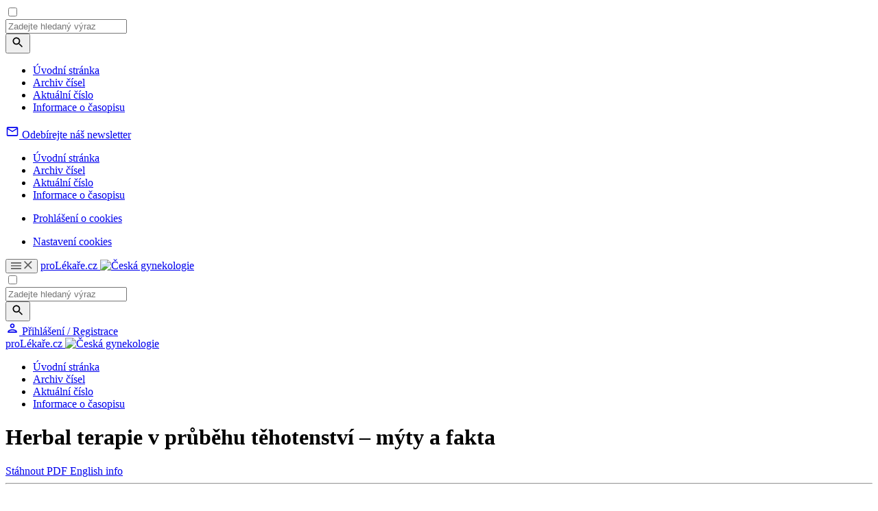

--- FILE ---
content_type: text/html; charset=UTF-8
request_url: https://www.cs-gynekologie.cz/casopisy/ceska-gynekologie/2014-5-1/herbal-terapie-v-prubehu-tehotenstvi-myty-a-fakta-50528
body_size: 19911
content:
<!DOCTYPE html>
<html lang="cs" class="no-js">
<head>
				<meta charset="UTF-8"/>
		<meta name="viewport" content="width=device-width, initial-scale=1"/>
		<meta name="devmed-state" content="ok"/>
		<link rel="stylesheet" href="https://pl-master.mdcdn.cz/pl/css/main-CG.css?version=1769480974"/>
		<link rel="preconnect" href="https://fonts.googleapis.com">
		<link rel="preconnect" href="https://fonts.gstatic.com" crossorigin>
		<link href="https://fonts.googleapis.com/css2?family=Lora:ital,wght@0,400..700;1,400..700&family=PT+Sans:wght@400;500;700&family=Roboto:ital,wght@0,100..900;1,100..900&family=Source+Sans+3:ital,wght@0,200..900;1,200..900&display=swap" rel="stylesheet">

									<link rel="shortcut icon" href="https://pl-master.mdcdn.cz/pl/img/touch-icon/CG/apple-touch-icon-16x16.png?version=0"/>
			<link rel="apple-touch-icon" sizes="16x16" href="https://pl-master.mdcdn.cz/pl/img/touch-icon/CG/apple-touch-icon-16x16.png?version=0">
							<link rel="apple-touch-icon" sizes="32x32" href="https://pl-master.mdcdn.cz/pl/img/touch-icon/CG/apple-touch-icon-32x32.png?version=0">
							<link rel="apple-touch-icon" sizes="76x76" href="https://pl-master.mdcdn.cz/pl/img/touch-icon/CG/apple-touch-icon-76x76.png?version=0">
							<link rel="apple-touch-icon" sizes="120x120" href="https://pl-master.mdcdn.cz/pl/img/touch-icon/CG/apple-touch-icon-120x120.png?version=0">
							<link rel="apple-touch-icon" sizes="152x152" href="https://pl-master.mdcdn.cz/pl/img/touch-icon/CG/apple-touch-icon-152x152.png?version=0">
							<link rel="apple-touch-icon" sizes="180x180" href="https://pl-master.mdcdn.cz/pl/img/touch-icon/CG/apple-touch-icon-180x180.png?version=0">
							<link rel="apple-touch-icon" sizes="192x192" href="https://pl-master.mdcdn.cz/pl/img/touch-icon/CG/apple-touch-icon-192x192.png?version=0">
		
		<!--[if lte IE 8]>
		<script src="https://cdnjs.cloudflare.com/ajax/libs/selectivizr/1.0.2/selectivizr-min.js"></script>
		<script src="https://cdnjs.cloudflare.com/ajax/libs/html5shiv/3.7.3/html5shiv.min.js"></script>
		<script src="https://cdnjs.cloudflare.com/ajax/libs/respond.js/1.4.2/respond.min.js"></script>
		<![endif]-->
		<link rel="shortcut icon" href="https://pl-master.mdcdn.cz/pl/faviconCG.ico?version=0"/>
		<script>
						document.documentElement.className = document.documentElement.className.replace('no-js', 'js')
						window.FENIX = window.FENIX || {}
			window.FENIX.webShortcut = 'CG'
			window.FENIX.locale = 'cs'
			window.FENIX.localeFiles = [
				'https://pl-master.mdcdn.cz/pl/translations/messages.cs.json?version=1769653551',
			]
		</script>
		<script>
	var googletag = googletag || {};
	googletag.cmd = googletag.cmd || [];

	var dataLayer = dataLayer || [];

	var dataLayerData = {
		'theme': null,
		'journal': null,
		'content': null,
		'user': null,
		'web': null,
		'page': {"type":"JOURNAL_DETAIL","name":"Herbal terapie v\u00a0pr\u016fb\u011bhu t\u011bhotenstv\u00ed \u2013 m\u00fdty a fakta","description":"","publicFrom":null,"newsSourceLabel":[]},
	};

			
				dataLayerData.journal = 'ceska-gynekologie';
	

			dataLayerData.content = {"title":"Herbal terapie v průběhu těhotenství – mýty a fakta","contentType":"ARTICLE_JOURNAL","publishDate":null,"specializations":["Dětská gynekologie","Gynekologie a porodnictví","Reprodukční medicína"],"newsSources":[],"primaryNewsSource":null,"tags":[]};
	
		
						
		dataLayerData.web = {
			'id': 15,
			'shortcut': 'CG',
			'googleAnalyticsCode': 'G-LVCH0775W2',
			'facebookPixelId': '',
		};
	
	dataLayerData.production = 1;

	dataLayer.push(dataLayerData);

	(function(w,d,s,l,i){w[l]=w[l]||[];w[l].push({'gtm.start':new Date().getTime(),event:'gtm.js'});var f=d.getElementsByTagName(s)[0],j=d.createElement(s),dl=l!='dataLayer'?'&l='+l:'';j.async=true;j.src='https://www.googletagmanager.com/gtm.js?id='+i+dl;f.parentNode.insertBefore(j,f);})(window,document,'script','dataLayer','GTM-M7DD5MN');
</script>		<meta name="verify-v1" content="">
		<meta name="msvalidate.01" content="">
		<meta name="google-site-verification" content="">
			<meta name="robots" content="index, follow"/>
	<meta name="GoogleBot" content="Index,Follow,Snippet">
				<meta name="yandex-verification" content="">
		<meta name="seznam-wmt" content="">
		<meta content="www.MeDitorial.cz" name="copyright">
		<meta content="www.MeDitorial.cz" name="author">
		<meta content="www.MeDitorial.cz" name="owner">
	
				<title>Herbal terapie v průběhu těhotenství – mýty a... | Česká gynekologie</title>			<meta name="description" lang="cs" content="1">			<meta name="keywords" lang="cs">			<meta property="og:type" content="article">			<meta property="og:title" content="Herbal terapie v průběhu těhotenství – mýty a fakta">			<meta property="og:description" lang="cs">			<meta property="og:url" content="https://www.cs-gynekologie.cz/casopisy/ceska-gynekologie/2014-5-1/herbal-terapie-v-prubehu-tehotenstvi-myty-a-fakta-50528">			<meta property="og:image" content="https://www.cs-gynekologie.cz/pl/img/logoCG.svg">			<meta name="canonical" content="https://www.prolekare.cz/casopisy/ceska-gynekologie/2014-5-1/herbal-terapie-v-prubehu-tehotenstvi-myty-a-fakta-50528">			<meta property="article:modified_time" content="2025-11-19T13:28:10+0100">			<meta property="article:section" content="proLékaře.cz">	
	<script>window.ulpageparams = JSON.parse('{"uri":"\/casopisy\/ceska-gynekologie\/2014-5-1\/herbal-terapie-v-prubehu-tehotenstvi-myty-a-fakta-50528","banned":1,"specialist":1,"web":"CG","content":{"slugLog":null},"category":[],"label":[],"keywords":[],"theme":[],"problems":[],"is_user":"0"}');</script>		<script>
		dataLayer.push({
			adsTargeting: {"banned":1,"specialist":1,"web":"CG","production":1,"category":["specialization13","specialization33","specialization75"],"label":[],"url_id":"casopisy\/ceska-gynekologie\/2014-5-1\/herbal-terapie-v-prubehu-tehotenstvi-myty-a-fakta-50528","type_id":"ARTICLE_JOURNAL-96069","keywords":[],"locale":"cs","is_user":"0","client_content":"0","spec_primary":null,"spec_primary_id":null,"spec_secondary":null,"spec_secondary_id":null},
		});
	</script>
	<script type="application/ld+json">
{
	"@context": "https://schema.org",
	"@type": "WebSite",
	"name": "Česká gynekologie",
	"url": "https://www.cs-gynekologie.cz/",
	"potentialAction": {
		"@type": "SearchAction",
		"target": "https://www.cs-gynekologie.cz/vyhledavani?search={search}",
		"query-input": "required name=search"
	}
}
</script><script type="application/ld+json">
{
	"@context": "https://schema.org",
	"@type": "Organization",
"name": "MeDitorial s.r.o.",
"url": "http://www.meditorial.cz",
"email": "info@meditorial.cz",
"address": {
	"@type": "PostalAddress",
	"streetAddress": "Sokolská 31/490",
	"addressLocality": "Praha 2",
	"postalCode": "12026"
},
"logo": {
	"@type": "ImageObject",
	"url": "http://www.meditorial.cz/img/logo.gif",
	"width": 170,
	"height": 48
},
"contactPoint": [
	{
		"@type": "ContactPoint",
		"telephone": "+420 212 249 013",
		"contactType": "customer service",
		"areaServed": "CZ",
		"availableLanguage": "Czech"
	}
]}
</script><script type="application/ld+json">
{
	"@context": "https://schema.org",
	"@type": "NewsArticle",
	"mainEntityOfPage": {
		"@type": "WebPage",
		"@id": "https://www.cs-gynekologie.cz/casopisy/ceska-gynekologie/2014-5-1/herbal-terapie-v-prubehu-tehotenstvi-myty-a-fakta-50528"
	},
	"headline": "Herbal terapie v průběhu těhotenství – mýty a fakta",
	"description": "",
	  	"datePublished": "2026-02-01T00:38:45+01:00",
  	"dateModified": "2025-11-19T13:28:10+01:00",
  	"author": {
		    	"@type": "Person",
    	"name": "K. Vlachynská"
    	  	},
  	"publisher": {
		"@type": "Organization",
"name": "MeDitorial s.r.o.",
"url": "http://www.meditorial.cz",
"email": "info@meditorial.cz",
"address": {
	"@type": "PostalAddress",
	"streetAddress": "Sokolská 31/490",
	"addressLocality": "Praha 2",
	"postalCode": "12026"
},
"logo": {
	"@type": "ImageObject",
	"url": "http://www.meditorial.cz/img/logo.gif",
	"width": 170,
	"height": 48
},
"contactPoint": [
	{
		"@type": "ContactPoint",
		"telephone": "+420 212 249 013",
		"contactType": "customer service",
		"areaServed": "CZ",
		"availableLanguage": "Czech"
	}
]  	}
}
</script>	<link rel="manifest" href="/static/manifest.json"/>

	</head>


<body class="">

<!-- Google Tag Manager -->
<noscript>
	<iframe src="https://www.googletagmanager.com/ns.html?id=GTM-M7DD5MN" height="0" width="0"
		style="display:none;visibility:hidden"></iframe>
</noscript>

	

<input id="controlTopNav" type="checkbox" class="check-menu-open">

<div class="o-slide-menu-overlay"></div>
<nav class="o-slide-menu">
	<div class="o-slide-menu__content">
		<div class="o-slide-menu__search-container">
			<div class="js-search-suggestion o-slide-menu__search">
				
<form method="get" action="/vyhledavani" class="o-search js-search" data-autocomplete-ajax-url="/vyhledavani">

<div class="o-search__value">
	    
            					<input type="text" id="search" name="search" class="m-input js-search-input js-item egg-input font-source form-control" placeholder="Zadejte hledaný výraz" autocomplete="off" />
		
            

    
</div>

<button
	class="
		m-btn
		 o-search__btn		m-btn--content			"
			type="submit"	name="search-submit"					
			
>
	
			<svg width="20" height="20" focusable="false" aria-hidden="true" viewBox="0 0 24 24" fill="currentColor"><path d="M15.5 14h-.79l-.28-.27C15.41 12.59 16 11.11 16 9.5 16 5.91 13.09 3 9.5 3S3 5.91 3 9.5 5.91 16 9.5 16c1.61 0 3.09-.59 4.23-1.57l.27.28v.79l5 4.99L20.49 19zm-6 0C7.01 14 5 11.99 5 9.5S7.01 5 9.5 5 14 7.01 14 9.5 11.99 14 9.5 14"></path></svg>
	
	
	</button>
</form>

			</div>
		</div>
		<div class="o-slide-menu__top">
										
				
																																								
								
				<ul class="o-slide-menu__nav" style="--column-height: 70px;">
											<li class="o-slide-menu__nav-item">
							<div class="o-slide-menu__nav-header">
																	<a href="/"
									   class="o-slide-menu__nav-link"
									   data-event="event_google_analytics"
									   data-event-bind="click"
									   data-event-category="mega_menu"
									   data-event-action="item_click"
									   data-event-label="Úvodní stránka"
									   data-event-value="position-1;route_name-fenix_homepage">Úvodní stránka</a>
								
															</div>

													</li>
											<li class="o-slide-menu__nav-item">
							<div class="o-slide-menu__nav-header">
																	<a href="/casopisy/ceska-gynekologie/archiv-cisel"
									   class="o-slide-menu__nav-link"
									   data-event="event_google_analytics"
									   data-event-bind="click"
									   data-event-category="mega_menu"
									   data-event-action="item_click"
									   data-event-label="Archiv čísel"
									   data-event-value="position-2;route_name-fenix_journal_archive">Archiv čísel</a>
								
															</div>

													</li>
											<li class="o-slide-menu__nav-item">
							<div class="o-slide-menu__nav-header">
																	<a href="/casopisy/ceska-gynekologie/aktualni-cislo"
									   class="o-slide-menu__nav-link"
									   data-event="event_google_analytics"
									   data-event-bind="click"
									   data-event-category="mega_menu"
									   data-event-action="item_click"
									   data-event-label="Aktuální číslo"
									   data-event-value="position-3;route_name-fenix_journal_current_issue">Aktuální číslo</a>
								
															</div>

													</li>
											<li class="o-slide-menu__nav-item">
							<div class="o-slide-menu__nav-header">
																	<a href="/casopisy/ceska-gynekologie/informace"
									   class="o-slide-menu__nav-link"
									   data-event="event_google_analytics"
									   data-event-bind="click"
									   data-event-category="mega_menu"
									   data-event-action="item_click"
									   data-event-label="Informace o časopisu"
									   data-event-value="position-4;route_name-fenix_journal_info">Informace o časopisu</a>
								
															</div>

													</li>
									</ul>
						<div>
				<div class="o-slide-menu__banner-container">
					<div data-dfp-wrapper="div-gpt-ad-1765357576006-0">
						<div
							class="ad js-ad d-flex d-flex--center"
							style="display:none;"
							data-dfp-id="div-gpt-ad-1765357576006-0"
						>
							<div
								id="div-gpt-ad-1765357576006-0"
								data-dfp-gtm
								data-dfp-id="div-gpt-ad-1765357576006-0"
								data-dfp-slot="/21717619561/V3_PL_TopMenu"
								data-dfp-dimensions="300x300,300x250"
								data-dfp-dimensions-mobile="300x300,300x250"
								data-dfp-lazy="1"
							>
							</div>
						</div>
					</div>
				</div>
			</div>
		</div>
		<div class="o-slide-menu__bottom">
						
	<div class="o-slide-menu__bottom-section o-slide-menu__bottom-section--newsletter">
		<a href="/prihlaseni?_target_path=%2Fprofil%2Fodebirane-zpravodaje"
		   class="o-slide-menu__newsletter-btn"
		   data-event="event_google_analytics"
		   data-event-bind="click"
		   data-event-category="mega_menu"
		   data-event-action="item_click"
		   data-event-label="Odebírejte náš newsletter">
			<svg xmlns="http://www.w3.org/2000/svg" width="20" height="20" viewBox="0 0 20 20" fill="none">
				<path d="M18.3332 4.99967C18.3332 4.08301 17.5832 3.33301 16.6665 3.33301H3.33317C2.4165 3.33301 1.6665 4.08301 1.6665 4.99967V14.9997C1.6665 15.9163 2.4165 16.6663 3.33317 16.6663H16.6665C17.5832 16.6663 18.3332 15.9163 18.3332 14.9997V4.99967ZM16.6665 4.99967L9.99984 9.16634L3.33317 4.99967H16.6665ZM16.6665 14.9997H3.33317V6.66634L9.99984 10.833L16.6665 6.66634V14.9997Z" fill="currentColor"/>
			</svg>
			<span class="o-slide-menu__newsletter-text font-source">Odebírejte náš newsletter</span>
		</a>
	</div>

		    
			<div class="o-slide-menu__bottom-section o-slide-menu__bottom-section--links">
				<nav class="o-slide-menu__footer-nav">
												<ul class="o-slide-menu__footer-nav">
																											<li class="o-slide-menu__footer-nav-item">
				<a href="/"
		   class="o-slide-menu__footer-nav-link"
		   data-event="event_google_analytics"
		   data-event-bind="click"
		   data-event-category="mega_menu"
		   data-event-action="item_click"
		   data-event-label="Úvodní stránka"
		   data-event-value="position-1;route_name-fenix_homepage">
			Úvodní stránka
		</a>
	</li>
			
	
																											<li class="o-slide-menu__footer-nav-item">
				<a href="/casopisy/ceska-gynekologie/archiv-cisel"
		   class="o-slide-menu__footer-nav-link"
		   data-event="event_google_analytics"
		   data-event-bind="click"
		   data-event-category="mega_menu"
		   data-event-action="item_click"
		   data-event-label="Archiv čísel"
		   data-event-value="position-2;route_name-fenix_journal_archive">
			Archiv čísel
		</a>
	</li>
			
	
																											<li class="o-slide-menu__footer-nav-item">
				<a href="/casopisy/ceska-gynekologie/aktualni-cislo"
		   class="o-slide-menu__footer-nav-link"
		   data-event="event_google_analytics"
		   data-event-bind="click"
		   data-event-category="mega_menu"
		   data-event-action="item_click"
		   data-event-label="Aktuální číslo"
		   data-event-value="position-3;route_name-fenix_journal_current_issue">
			Aktuální číslo
		</a>
	</li>
			
	
																											<li class="o-slide-menu__footer-nav-item">
				<a href="/casopisy/ceska-gynekologie/informace"
		   class="o-slide-menu__footer-nav-link"
		   data-event="event_google_analytics"
		   data-event-bind="click"
		   data-event-category="mega_menu"
		   data-event-action="item_click"
		   data-event-label="Informace o časopisu"
		   data-event-value="position-4;route_name-fenix_journal_info">
			Informace o časopisu
		</a>
	</li>
			
	
					</ul>
					
</nav>
				<nav class="o-slide-menu__footer-nav">
												<ul class="o-slide-menu__footer-nav">
																											<li class="o-slide-menu__footer-nav-item">
				<a href="/prohlaseni-o-cookies"
		   class="o-slide-menu__footer-nav-link"
		   data-event="event_google_analytics"
		   data-event-bind="click"
		   data-event-category="mega_menu"
		   data-event-action="item_click"
		   data-event-label="Prohlášení o cookies"
		   data-event-value="position-1;route_name-fenix_static_page_id_64">
			Prohlášení o cookies
		</a>
	</li>
			
	
					</ul>
					
</nav>
			<ul class="o-slide-menu__footer-nav">
				<li class="o-slide-menu__footer-nav-item">
					<a href="#"
					   class="o-slide-menu__footer-nav-link js--cookie-consent-settings"
					   data-event="event_google_analytics"
					   data-event-bind="click"
					   data-event-category="mega_menu"
					   data-event-action="item_click"
					   data-event-label="Nastavení cookies">
						Nastavení cookies
					</a>
				</li>
			</ul>
			</div>
		</div>
	</div>
</nav>

		<header class="o-header js-header is-menu-wrap" data-dfp-wrapper="div-gpt-ad-1693902282675-0">
		<div class="o-header__container ">
		    <div class="o-header__left-wrapper">
    			<button class="o-header__menu-btn">
    				<svg class="o-header__menu-btn-icon o-header__menu-btn-icon--hamburger" xmlns="http://www.w3.org/2000/svg" width="15" height="10" viewBox="0 0 15 10" fill="none">
    					<path d="M0 10H15V8.33333H0V10ZM0 5.83333H15V4.16667H0V5.83333ZM0 0V1.66667H15V0H0Z" fill="#5C5C5C"/>
    				</svg>
    				<svg class="o-header__menu-btn-icon o-header__menu-btn-icon--close" xmlns="http://www.w3.org/2000/svg" width="12" height="12" viewBox="0 0 12 12" fill="none">
    					<path d="M11.6667 1.175L10.4917 0L5.83333 4.65833L1.175 0L0 1.175L4.65833 5.83333L0 10.4917L1.175 11.6667L5.83333 7.00833L10.4917 11.6667L11.6667 10.4917L7.00833 5.83333L11.6667 1.175Z" fill="#5C5C5C"/>
    				</svg>
    			</button>

    			<a
	href="/"
	class="m-logo o-header__logo js-logo"
	>
	proLékaře.cz
	<img
		src="https://pl-master.mdcdn.cz/pl/img/logoCG.svg?version=1769653413"
		class="d-none d-print-block"
		alt="Česká gynekologie"
	/>
</a>
			</div>
			<input type="checkbox" id="controlSearch" class="check-search-open">
			<div class="js-search-suggestion o-header__search d-print-none">
				
<form method="get" action="/vyhledavani" class="o-search js-search" data-autocomplete-ajax-url="/vyhledavani">

<div class="o-search__value">
	    
            					<input type="text" id="search" name="search" class="m-input js-search-input js-item egg-input font-source form-control" placeholder="Zadejte hledaný výraz" autocomplete="off" />
		
            

    
</div>

<button
	class="
		m-btn
		 o-search__btn		m-btn--content			"
			type="submit"	name="search-submit"					
			
>
	
			<svg width="20" height="20" focusable="false" aria-hidden="true" viewBox="0 0 24 24" fill="currentColor"><path d="M15.5 14h-.79l-.28-.27C15.41 12.59 16 11.11 16 9.5 16 5.91 13.09 3 9.5 3S3 5.91 3 9.5 5.91 16 9.5 16c1.61 0 3.09-.59 4.23-1.57l.27.28v.79l5 4.99L20.49 19zm-6 0C7.01 14 5 11.99 5 9.5S7.01 5 9.5 5 14 7.01 14 9.5 11.99 14 9.5 14"></path></svg>
	
	
	</button>
</form>

			</div>
			<div class="o-header__right d-print-none">
				<label for="controlSearch" class="o-header__search-open pl-search" data-auto-focus=".js-search-input"></label>
						
<a href="/prihlaseni" class="js-login-link o-header-person js-open-popup" data-mfp-src="#login-popup">
	<svg class="o-header-person__icon" xmlns="http://www.w3.org/2000/svg" width="20" height="20" viewBox="0 0 20 20" fill="none">
		<path d="M10.0007 4.99967C10.9173 4.99967 11.6673 5.74967 11.6673 6.66634C11.6673 7.58301 10.9173 8.33301 10.0007 8.33301C9.08398 8.33301 8.33398 7.58301 8.33398 6.66634C8.33398 5.74967 9.08398 4.99967 10.0007 4.99967ZM10.0007 13.333C12.2507 13.333 14.834 14.408 15.0007 14.9997H5.00065C5.19232 14.3997 7.75898 13.333 10.0007 13.333ZM10.0007 3.33301C8.15898 3.33301 6.66732 4.82467 6.66732 6.66634C6.66732 8.50801 8.15898 9.99967 10.0007 9.99967C11.8423 9.99967 13.334 8.50801 13.334 6.66634C13.334 4.82467 11.8423 3.33301 10.0007 3.33301ZM10.0007 11.6663C7.77565 11.6663 3.33398 12.783 3.33398 14.9997V16.6663H16.6673V14.9997C16.6673 12.783 12.2257 11.6663 10.0007 11.6663Z" fill="currentColor"/>
	</svg>
	<span class="o-header-person__text">
		Přihlášení / Registrace
	</span>
</a>
			</div>
		</div>
	</header>

<div class="o-header-ghost js-header-ghost d-print-none"></div>



<div class="page-wrapper page-wrapper--no-top">
	<div class="page-content-wrapper">
											<nav class="o-secondary-nav">
	<div class="o-secondary-nav__container">
		<div class="o-secondary-nav__left">
			<a
	href="/"
	class="m-logo o-secondary-nav__logo"
	>
	proLékaře.cz
	<img
		src="https://pl-master.mdcdn.cz/pl/img/logoCG.svg?version=1769653413"
		class="d-none d-print-block"
		alt="Česká gynekologie"
	/>
</a>
		</div>

		<div class="o-secondary-nav__right">
										<ul class="o-secondary-nav__menu">
											<li class="o-secondary-nav__menu-item">
															<a href="/"
                                    class="o-secondary-nav__menu-link"
                                    data-event="event_google_analytics"
                                    data-event-bind="click"
                                    data-event-category="content_menu"
                                    data-event-action="category_click"
                                    data-event-label="Úvodní stránka"
                                    data-event-value="position-1;route_name-fenix_homepage">Úvodní stránka</a>
							
													</li>
											<li class="o-secondary-nav__menu-item">
															<a href="/casopisy/ceska-gynekologie/archiv-cisel"
                                    class="o-secondary-nav__menu-link"
                                    data-event="event_google_analytics"
                                    data-event-bind="click"
                                    data-event-category="content_menu"
                                    data-event-action="category_click"
                                    data-event-label="Archiv čísel"
                                    data-event-value="position-2;route_name-fenix_journal_archive">Archiv čísel</a>
							
													</li>
											<li class="o-secondary-nav__menu-item">
															<a href="/casopisy/ceska-gynekologie/aktualni-cislo"
                                    class="o-secondary-nav__menu-link"
                                    data-event="event_google_analytics"
                                    data-event-bind="click"
                                    data-event-category="content_menu"
                                    data-event-action="category_click"
                                    data-event-label="Aktuální číslo"
                                    data-event-value="position-3;route_name-fenix_journal_current_issue">Aktuální číslo</a>
							
													</li>
											<li class="o-secondary-nav__menu-item">
															<a href="/casopisy/ceska-gynekologie/informace"
                                    class="o-secondary-nav__menu-link"
                                    data-event="event_google_analytics"
                                    data-event-bind="click"
                                    data-event-category="content_menu"
                                    data-event-action="category_click"
                                    data-event-label="Informace o časopisu"
                                    data-event-value="position-4;route_name-fenix_journal_info">Informace o časopisu</a>
							
													</li>
									</ul>
					</div>
	</div>
	<div class="o-secondary-nav__separator"></div>
</nav>
<div data-dfp-wrapper="div-gpt-ad-1765451266103-0" data-dfp-wrapper-custom="250" style="display:none;">
	<div
		class="ad js-ad d-flex d-flex--center"
		style="display:none;"
		data-dfp-id="div-gpt-ad-1765451266103-0"
	>
		<div
			id="div-gpt-ad-1765451266103-0"
			data-dfp-gtm
			data-dfp-id="div-gpt-ad-1765451266103-0"
			data-dfp-slot="/21717619561/V3_PL_SecondaryMenu"
			data-dfp-dimensions="250x250,250x200"
			data-dfp-dimensions-mobile="250x250,250x200"
			data-dfp-lazy="1"
		>
		</div>
	</div>
</div>
					
		<main>
										
				<div class="container bg-white">
		<div class="offset-top-x-small visible-xs-block"></div>
		<div class="offset-top-medium hidden-xs"></div>
		<div class="m-layout2c">
			<div class="m-layout2c__left m-layout2c__left--gap-right-large ">
								

	
			<div class="fenix_content">
			<h1 class="offset-top-xx-small offset-bottom-small">
									Herbal terapie v průběhu těhotenství – mýty a fakta
							</h1>

			<div class="clearfix">
				<div class="pull-right offset-left-xx-small offset-top-xx-small">

					
																										<a
									href="/casopisy/ceska-gynekologie/2014-5-1/herbal-terapie-v-prubehu-tehotenstvi-myty-a-fakta-50528/download?hl=cs"
									class="m-ico-text m-ico-text--big-ico text-gray-dark offset-right-xx-small"
								>
									<i class="m-ico-text__ico m-ico-text__ico--left pl-download"></i>
									Stáhnout PDF
								</a>
																		
																										<a href="#" class="m-ico-text m-ico-text--big-ico text-gray-dark toggle-button"
									 data-type="language-info" data-identificator="en"
									 data-hide-others="true">
									<i class="m-ico-text__ico m-ico-text__ico--left pl-info"></i>
									English info
								</a>
																						</div>
			</div>
			<hr class="offset-top-xx-small">

																		<div class="m-wswg m-wswg--journal toggle-language-info-en initial-hide">
															<p class="font-second-regular font-large offset-top-small offset-bottom-small">
																			Herbal therapy during pregnancy –⁠ myths and facts
																	</p>
														<p>Herbal therapy during pregnancy is a very popular method of alternative medicine. Frequency of the herbal therapy in the Czech Republic is not known, but international epidemiologic studies estimate that herbal therapy is used by high proportion of pregnant women (on average 28.9% of pregnant women in Europe, with the lowest frequency in Scandinavian countries (10%) and the highest in Eastern Europe (52%)). The positive effect of herbal therapy on pregnancy and childbirth is very popular and often discussed topic on the pregnancy websites. Optimistic reports, which are based on methodologically controversial studies or which are only empirically documented, promote the positive effect of herbal therapy on pregnancy, fetus development and childbirth. Aim of this article is to show potential harm of herbal therapy and describe proven adverse effects of some of the most common herbal products.<br></p><p><b>Keywords:</b><br> herbal therapy, gravidity, childbirth, neonatal mortality, neonatal morbidity</p>
																
													</div>
						<hr class="offset-top-xx-small toggle-language-info-en initial-hide">
													<div class="offset-bottom-small"></div>
			
			<p class="font-xxx-small text-gray-dark">
								
									Autoři:
											K. Vlachynská						<sup>1</sup>;&nbsp;											Z. Straňák						<sup>1,2</sup>										<br>
				
									Působiště autorů:
											Ústav pro péči o matku a dítě, Praha, ředitel doc. MUDr. J. Feyereisl, CSc.
						<sup>1</sup>;&nbsp;											3. LF UK, Praha, děkan prof. MUDr. M. Anděl, CSc.
						<sup>2</sup>										<br>
				
									Vyšlo v časopise:
					<a href="/casopisy/ceska-gynekologie/archiv-cisel/2014-5-1"
					   title="Česká gynekologie 5/2014"
					   class="text-gray-dark">Ceska Gynekol 2014; 79(5): 408-412</a>
					<br>
				
				
							</p>

			<p class="font-second-regular font-large offset-top-small offset-bottom-large">
									
							</p>


			<div class="m-wswg m-wswg--journal">
									<h2>Souhrn</h2>
					<p>Herbal terapie neboli bylinná léčba je v současné době velmi populární metodou alternativní medicíny v průběhu těhotenství. Prevalence bylinné terapie v ČR není známa, ale mezinárodní epidemiologické studie uvádějí používání některých bylinných preparátů u vysokého procenta těhotných žen (v Evropě průměrně 28,9 % těhotných žen, nejméně (kolem 10 %) ve skandinávských zemích, nejvíce (52 %) ve východní Evropě). Pozitivní efekt různých bylin na průběh těhotenství a porodu je oblíbeným tématem těhotenských serverů a laických sdělení. Optimistická sdělení uživatelů dokumentovaná empiricky a/nebo na základě metodicky velmi kontroverzních studií vyvolávají dojem o pozitivním efektu bylinné terapie na průběh těhotenství, vývoj plodu a průběh porodu. Cílem sdělení je upozornit na potencinální rizika bylinné léčby a prokázané nežádoucí účinky některých bylinných preparátů.<br></p><p><b>Klíčová slova:</b><br> herbal terapie, těhotenství, porod, neonatální mortalita, neonatální morbidita</p>
												
										<div class="offset-bottom-small"></div>
				
															<h2>ÚVOD</h2>
<p align="">Používání „přírodních léků“ typu bylin, bylinných extraktů a podobných přípravků rapidně narůstá. Bylinná terapie našla uplatnění ve všech zemích světa a patří mezi nejčastěji používané metody alternativní medicíny. Především ženy využívají léčivé rostliny při nachlazení, trávicích obtížích, nervozitě a nespecifických neuro-vegetativních symptomech. Alternativní postavení mají bylinky v průběhu těhotenství a v období laktace, kdy je většina léků absolutně a/nebo relativně kontraindikována. Byliny (přírodní látky) jsou mylně považovány za zcela bezpečné a prospěšné. Je však prokázáno, že v některých situacích může být <strong>herbal terapie spojena s mnoha nežádoucími účinky</strong>, které souvisí s řadou faktorů:</p>
<ul>
<li><span><strong>Problematika biologické čistoty preparátu</strong></span><span> –⁠ např. přítomnost kontaminant (pesticidy, těžké kovy). Literárně dokumentovaný případ předčasně narozeného novorozence, u kterého byly zjištěny vyšší hladiny olova jako následek dlouhodobé konzumace olovem kontaminovaných bylin jeho matkou.</span></li>
<li><span><strong>Problematika přítomnosti biologicky aktivních látek</strong></span><span> –⁠ např. substance s estrogenním efektem, které mohou stimulovat myometrium, a tím nepříznivě ovlivnit průběh těhotenství.</span></li>
<li><span><strong>Problematika exaktní koncentrace účinné látky</strong></span><span> –⁠ mnoho moderních bylinných preparátů je dostupných jako vysoce koncentrované extrakty, jejichž efekt se může výrazně lišit od účinků, které jsou známé např. při použití čajů.</span></li>
</ul>
<p align="">Obdobně jako u klasických léků by měla být posouzena i cesta podání (perorálně, per rectum, lokální aplikace apod.) při hodnocení bezpečnosti bylinné terapie. Na závěr by se měla zhodnotit vzájemná interakce působení bylin a léků, které žena pravidelně užívá, stejně jako je nutné posouzení celkového zdravotního stavu těhotné a její gynekologické anamnézy.</p>
<p align="">Herbal terapii používají ženy kdykoli v průběhu gravidity, ale s ohledem na aktuální gestační týden se mění výběr jednotlivých preparátů (většinou podle doporučení laických serverů). Herbal terapie se užívá jak terapeuticky (např. zázvor u ranních nevolností), tak profylakticky a preventivně (oblíbený maliník při přípravě dělohy k porodu) [29, 33].</p>
<h2>PŘEHLED NEJČASTĚJI POUŽÍVANÝCH BYLINNÝCH PREPARÁTŮ</h2>
<p><strong>Maliník obecný:</strong> celosvětově velmi oblíbený (včetně ČR)</p>
<p align=""><em>Předpokládaný efekt</em>: Všeobecně předpokládaná facilitace porodu –⁠ zkrácení druhé doby porodní (pozitivně podporuje činnost svalů hladké svaloviny, a tím i porodní stahy), nekomplikovaný porod placenty, prevence atonie dělohy a snížení krevních ztrát.</p>
<p align=""><em>Publikovaná data</em>: Bylo prokázáno, že extrakty z maliníku způsobují kontrakce myometria hlavně v těhotenství (v porovnání s působením na dělohu mimo graviditu). Látky obsažené v listech maliníku můžou mít estrogenní efekt a hladká svalovina dělohy je tímto stimulovaná a/nebo mohou být kontrakce způsobeny dalšími účinnými složkami. Biologická aktivita a síla působení na svalovinu dělohy se liší v závislosti na použitém preparátu (čaj, tablety) i na stavu dělohy (těhotenská/netěhotenská). Na základě několika studií, které srovnávaly maliník vs. placebo, bylo zjištěno, že používání listů maliníku nezkrátí délku porodu, nesníží spotřebu analgetik během porodu ani neovlivní způsob porodu a nemá vliv na neonatální mortalitu a morbiditu.</p>
<p align=""><em> Doporučení:</em> V přiměřeném množství se zdá být používání maliníku bezpečné pro matku i plod, vliv na průběh porodu je však sporný; zatím nejsou jasné důkazy, které by prokazovaly toxicitu maliníku (existuje však kazuistika popisující předčasný porod při konzumaci maliníku v časné fázi těhotenství) [10, 18, 28, 33].</p>
<p align=""><strong>Mateřídouška: </strong>oblíbená bylina používaná v řadě indikací.</p>
<p align=""><em> Předpokládaný efekt:</em> Obsahuje látky, které podporují stahy hladké svaloviny a pomáhá jako přirozená příprava na porod, zlepšuje také psychickou stránku, dá se použít i jako součást aromaterapie.</p>
<p align=""><em>Publikovaná data:</em> Obsahuje látky, které stimulují hladkou svalovinu (vč. dělohy), a proto může vyvolat potrat. Mateřídouška se nedoporučuje především v 1. trimestru a ve vysokých dávkách. Běžné dávky (v potravě) se jeví jako bezpečné.</p>
<p align=""><em> Doporučení:</em> Pravděpodobně bezpečná bylina, minimální počet relevantních publikací (pravděpodobně proto, že není populární v USA) [11, 27].</p>
<p align=""><strong>Zázvor</strong></p>
<p align=""><em> Předpokládaný efekt:</em> Zmírnění ranní nevolnosti a zvracení, protizánětlivé, antioxidační a antidepresivní účinky.</p>
<p align=""><em>Publikovaná data:</em> Randomizované studie prokázaly účinnost zázvoru na redukci nevolnosti a zvracení ve srovnání s placebem. Nebyly prokázány žádné signifikantní nežádoucí účinky na vývoj těhotenství.</p>
<p align=""><em> Doporučení:</em> Dávky vyšší než 1 g/den by však neměly být užívány [6, 16, 25, 30, 33].</p>
<p align=""><strong>Heřmánek</strong></p>
<p align=""><em>Předpokládaný efekt: </em>Mírný sedativní účinek, podporuje trávení, používá se k léčbě ranní nevolnosti v těhotenství.</p>
<p align=""><em>Publikovaná data:</em> U citlivých osob se mohou vyskytnout známky hypersenzitivity (anafylaxe, dermatitida, slzení, kýchání). Byla popsaná kazuistika 35leté ženy, která dostala klystýr z německého heřmánku, a rozvinula se u ní život ohrožující anafylaktická reakce. Její dítě prodělalo těžkou asfyxii a zemřelo následující den. Byly popsány i případy předčasného uzávěru Botallovy tepenné dučeje u plodů (pravděpodobně spojené s farmakologickými mechanismy, které jsou využívány u nesteroidních a protizánětlivých léků –⁠ inhibiční účinek na cyklooxygenázovou a lipooxygenázovou cestu metabolismu kyseliny arachidonové).</p>
<p align=""><em>Doporučení: </em>Heřmánek nebyl oficiálně schválen jako bezpečný, proto by neměl být používán během těhotenství. Při běžných dávkách se nežádoucí účinky nevyskytují, ale všechna rizika nemusí být dosud známá [2, 19, 31, 33].</p>
<p align=""><strong>Zelený čaj</strong></p>
<p align=""><em>Předpokládaný efekt: </em>Účinný proti infekcím, zlepšení funkce imunitního systému, zrychluje metabolismus, pomáhá stabilizovat náladu u těhotných žen; snižuje hladinu cholesterolu v krvi, ovlivňuje glykémii a krevní tlak; tlumí artritické bolesti.</p>
<p align=""><em>Publikovaná data: </em>Velké množství zeleného čaje by se nemělo v těhotenství užívat kvůli obsahu kofeinu, který přechází přes placentu. Vysoká koncentrace kofeinu může vyvolat potrat a způsobit růstovou restrikci plodu.</p>
<p align=""><em>Doporučení: </em>Není doporučeno konzumovat více než 200 mg kofeinu denně. V I. trimestru a v době plánování těhotenství je vhodná opatrnost, protože zelený čaj snižuje schopnost vstřebávat kyselinu listovou, která je důležitá pro vývoj nervového systému plodu [1, 23, 33].</p>
<p align=""><strong>Echinacea</strong></p>
<p align=""><em>Předpokládaný efekt: </em>Prevence a léčba nachlazení a infektů horních cest dýchacích; má imunostimulační a protiinfekční efekt.</p>
<p align=""><em>Publikovaná data:</em> Na základě jedné studie nebyly prokázány nežádoucí účinky ve smyslu ovlivnění průběhu porodu, porodní hmotnosti nebo výskytu vrozených vad ve srovnání s kontrolní skupinou. Experimentální práce doporučují vzhledem k nedostatku klinických údajů echinaceu v graviditě a laktaci nepodávat (při pokusech na březích zvířatech bylo prokázáno, že produkty s obsahem echinacey potlačují tvorbu růstových faktorů angiogeneze. Další práce na laboratorních zvířatech prokázala, že samicím, které v graviditě dostávaly extrakt z echinacey se narodilo méně životaschopných mláďat. Autoři obou prací uvádějí, že ani u člověka nelze vyloučit vliv echinacey na plod, např. na potlačení angiogeneze, a tím i růst tkání). Echinacea může způsobit iritaci kůže a alergické reakce.</p>
<p align=""><em>Doporučení: </em>Jsou nezbytné další důkazy a studie, které posuzují bezpečnost užívání echinacey během těhotenství. Rizikový je první a druhý trimestr [4, 20, 33].</p>
<p align=""><strong>Brusinky</strong></p>
<p align=""><em>Předpokládaný efekt: </em>Používají se k prevenci a léčbě infekcí močových cest.</p>
<p align=""><em>Publikovaná data:</em> Brusinky v běžně používaných dávkách (v potravě) jsou bezpečné i v těhotenství, ale vyšší terapeutické dávky (tablety) by neměly být v graviditě podávány. Na hranici statistické významnosti byl prokázán efekt brusinkové šťávy v prevenci asymptomatické bakteriurie v těhotenství. Pokud jsou brusinky používány k léčbě infekcí močových cest, nemusí být vždy účinné a může dojít k rozvoji akutní pyelonefritidy –⁠ následnou komplikací může být porod hypotrofického novorozence, předčasný porod ev. porod mrtvého plodu. Navíc na základě review z roku 2012, které hodnotilo 24 studií, bylo zjištěno, že brusinková šťáva je méně efektivní při léčbě infekcí močových cest, než se předpokládalo.</p>
<p align=""><em>Doporučení: </em>Bezpečné v nízkých dávkách při prevenci asymptomatické bakteriurie. Infekce močových cest v těhotenství je důležité léčit antibiotiky. Dostatek studií týkajících se užívání brusinek během těhotenství není k dispozici [3, 26, 33, 34].</p>
<p align=""><strong>Ženšen</strong></p>
<p align=""><em>Předpokládaný efekt: </em>Pro úlevu od stresu a únavy, pro zlepšení fyzické a psychické výkonnosti. </p>
<p align=""><em>Publikovaná data: </em>Humánní studie neprokázaly jasně toxické působení na plod, studie na krysách prokázaly vyšší výskyt vrozených vad u krysích mláďat v závislosti na dávce –⁠ i když literatura tvrdí, že použité dávky byly mnohonásobně vyšší než při běžném užívání u člověka. Na základě nedostatku studií není použití v graviditě doporučeno. U netěhotných žen byly zaznamenány nežádoucí účinky (hypertenze, hypoglykémie), které by mohly komplikovat průběh gravidity u žen s vysokým krevním tlakem či cukrovkou. Ženšen může vykazovat i malé estrogenní účinky.</p>
<p align=""><em>Doporučení: </em>V tradiční čínské medicíně je ženšen kontraindikovaný v těhotenství a při kojení s výjimkou specifických případů [7, 22, 33].</p>
<p align=""><strong>Třezalka</strong></p>
<p align=""><em>Předpokládaný efekt: </em>Antidepresivní účinek, používá se při podrážděnosti, nespavosti. Má účinky antivirové a protizánětlivé.</p>
<p align=""><em>Publikovaná data: </em>Z výtažků se se připravuje olej, který se používá před porodem k masážím hráze (zvyšuje elasticitu kůže, tím sníží riziko poranění).</p>
<p align=""><em>Doporučení: </em>Existuje málo důkazů, které podporují bezpečné použití v těhotenství. Prospektivní studie z roku 2009 posuzovala skupinu žen, které užívaly bylinu, a dvě kontrolní skupiny –⁠ jedna používající jiná antidepresiva, druhá zahrnovala ženy bez jakékoli léčby. Nebyla prokázána žádná statistická významnost ve vzniku malformací plodu ani jiné statisticky významné odlišnosti. Jsou nezbytné další studie [13, 14, 24, 33].</p>
<p align=""><strong>Meduňka</strong></p>
<p align=""><em>Předpokládaný efekt: </em>Zmírnění bolesti hlavy, nespavosti a deprese. Pomáhá při trávicích problémech spojených s těhotenstvím.</p>
<p align=""><em>Publikovaná data: </em>Informace o použití v těhotenství jsou nedostatečné. Mimo vliv na snížení funkce štítné žlázy a možné zvýšení nitroočního tlaku nejsou při běžném používání popsány závažné nežádoucí účinky, ale pro nedostatek validních studií u těhotných není meduňka během těhotenství a kojení doporučována.</p>
<p align=""><em>Doporučení: </em>Nejasný vliv na průběh těhotenství a porodu [8].</p>
<p align=""><strong>Máta</strong></p>
<p align=""><em>Předpokládaný efekt: </em>Zmírňuje trávicí obtíže, které se vyskytují v těhotenství. Pomáhá při nespavosti, změnách nálady –⁠ působí antidepresivně.</p>
<p align=""><em>Publikovaná data: </em>Použití v běžných malých dávkách se jeví jako bezpečné během těhotenství, velké dávky by se neměly užívat. Byly zaznamenány účinky na svalovinu děložní s rizikem potratu, nebyly však prokázány vědeckými studiemi.</p>
<p align=""><em>Doporučení: </em>Nejasný vliv na průběh těhotenství a porodu [17, 33].</p>
<p align=""><strong>Kopřiva</strong></p>
<p align=""><em>Předpokládaný efekt: </em>Široké uplatnění při prevenci a léčbě nejrůznějších onemocnění. Látky v ní obsažené podporují celkový metabolismus, pozitivně ovlivní peristaltiku, působí jako mírné diuretikum; má vysoký obsah minerálů a vitaminů. Má vliv na krvetvorbu, používá se při anémii.</p>
<p align=""><em>Publikovaná data: </em>Není vhodná během těhotenství. Může stimulovat děložní stahy a způsobit potrat.</p>
<p align=""><em>Doporučení: </em>Použití v těhotenství není doporučeno [9].</p>
<p align=""><strong>Česnek</strong></p>
<p align=""><em>Předpokládaný efekt: </em>Antibakteriální a antimykotický efekt.</p>
<p align=""><em>Publikovaná data: </em>Zvyšuje obranyschopnost matky, proto potenciálně zvyšuje pravděpodobnost bezproblémové gravidity a narození zdravého dítěte. Aktuálně se zkoumá efekt česneku na snížení rizika preeklampsie. V randomizovaných stu-diích nebyl prokázán efekt česneku na výskyt preeklampsie, ale česnek měl vliv na snížení výskytu hypertenze. Vedle česnekového zápachu bylo ve sledované skupině zaznamenáno pouze několik nežádoucích účinků (nauzea, zvracení apod.).</p>
<p align=""><em>Doporučení: </em>Relativně bezpečný v těhotenství (pokud je používán jako chuťové aditivum do jídla) s pozitivním potenciálem [5, 21, 32].</p>
<p align=""><strong>Kozlík lékařský</strong></p>
<p align=""><em>Předpokládaný efekt: </em>Sedativní a hypnotický účinek při nervozitě, používá se při nespavosti.</p>
<p align=""><em>Publikovaná data: </em>Je málo důkazů na podporu bezpečného použití během těhotenství; pro možný cytotoxický efekt na plod a hepatotoxické působení u dospělých není během gravidity doporučován.</p>
<p align=""><em>Doporučení: </em>Aplikace není v průběhu těhotenství bezpečná [12, 15, 33].</p>
<h2>ZÁVĚR</h2>
<p align="">Herbal terapie je v některých aspektech a klinických situacích jednoznačně ideálním adjuvantním terapeutickým postupem (zvláště v současné době při extrémní oblibě alternativních postupů). V průběhu těhotenství je však nutná zvýšená opatrnost s ohledem na potenciální nežádoucí účinky, které mohou mít zásadní dopad na klinický stav matky, průběh těhotenství a vývoj plodu. Herbal terapie může být v některých situacích život a zdraví ohrožující. Těhotné by měly informovat svého lékaře o této adjuvantní terapii a lékař by měl rozhodnout o vhodnosti výběru bylinného preparátu.</p>
<p align=""><strong>Práce byla podporována výzkumným projektem PRVOUK32.</strong></p>
<p align=""><em><strong>MUDr. Kristýna Vlachynská</strong></em></p>
<p align=""><em>Ústav pro péči o matku a dítě</em></p>
<p align=""><em>Podolské nábřeží 157</em></p>
<p align=""><em>147 00 Praha 4</em></p>
<p align=""><em>e-mail: kristyna.vlachynska@upmd.eu</em></p>
												</div>

			
			<hr class="offset-top-large">

							<div class="font-xxx-small offset-top-medium">
					<h5 class="font-xxx-small uppercase">
						Zdroje
					</h5>
					<div class="text-gray-dark offset-top-xx-small">
						<p>1. Alemdaroglu, NC., Dietz, U., Wolffram, S., et al. Influence of green and black tea on folic acid pharmacokinetics in healthy volunteers: potential risk of diminished folic acid bioavailability. Biopharm Drug Dispos, 2008, 29, 6, p. 335–348.</p>
<p>2. Barnes, J., Anderson, LA., Phillipson, JD. Herbal Medicines. Third ed. Great Britain: Pharmaceutical Press, 2007, p. 152.</p>
<p>3. Barnes, J., Anderson, LA., Phillipson, JD. Herbal Medicines. Third ed. Great Britain: Pharmaceutical Press, 2007, p. 197.</p>
<p>4. Barnes, J., Anderson, LA., Phillipson, JD. Herbal Medicines. Third ed. Great Britain: Pharmaceutical Press, 2007, p. 217.</p>
<p>5. Barnes, J., Anderson, LA., Phillipson, JD. Herbal Medicines. Third ed. Great Britain: Pharmaceutical Press, 2007, p. 279.</p>
<p>6. Barnes, J., Anderson, LA., Phillipson, JD. Herbal Medicines. Third ed. Great Britain: Pharmaceutical Press, 2007, p. 293.</p>
<p>7. Barnes, J., Anderson, LA., Phillipson, JD. Herbal Medicines. Third ed. Great Britain: Pharmaceutical Press, 2007, p. 315.</p>
<p>8. Barnes, J., Anderson, LA., Phillipson, JD. Herbal Medicines. Third ed. Great Britain: Pharmaceutical Press, 2007, p. 425.</p>
<p>9. Barnes, J., Anderson, LA., Phillipson, JD. Herbal Medicines. Third ed. Great Britain: Pharmaceutical Press, 2007, p. 452.</p>
<p>10. Barnes, J., Anderson, LA., Phillipson, JD. Herbal Medicines. Third ed. Great Britain: Pharmaceutical Press, 2007, p. 495.</p>
<p>11. Barnes, J., Anderson, LA., Phillipson, JD. Herbal Medicines. Third ed. Great Britain: Pharmaceutical Press, 2007, p. 574.</p>
<p>12. Barnes, J., Anderson, LA., Phillipson, JD. Herbal Medicines. Third ed. Great Britain: Pharmaceutical Press, 2007, p. 580.</p>
<p>13. Barnes, J., Anderson, LA., Phillipson, JD. Herbal Medicines. Third ed. Great Britain: Pharmaceutical Press, 2007, p. 549.</p>
<p>14. Briggs, GG., Freeman, RK., Yaffe, SJ. Drugs in pregnancy and lactation. Ninth ed. Philadelphia: Lippincott Williams &amp; Wilkins, 2011, p. 1353.</p>
<p>15. Briggs, GG., Freeman, RK., Yaffe, SJ. Drugs in pregnancy and lactation. Ninth ed. Philadelphia: Lippincott Williams &amp; Wilkins, 2011, p. 1536–1538.</p>
<p>16. Briggs, GG., Freeman, RK., Yaffe, SJ. Drugs in pregnancy and lactation. Ninth ed. Philadelphia: Lippincott Williams &amp; Wilkins, 2011, p. 648–649.</p>
<p>17. Briggs, GG., Freeman, RK., Yaffe, SJ. Drugs in pregnancy and lactation. Ninth ed. Philadelphia: Lippincott Williams &amp; Wilkins, 2011, p. 1141–1142.</p>
<p>18. Briggs, GG., Freeman, RK., Yaffe, SJ. Drugs in pregnancy and lactation. Ninth ed. Philadelphia: Lippincott Williams &amp; Wilkins, 2011, p. 1267.</p>
<p>19. Briggs, GG., Freeman, RK., Yaffe, SJ. Drugs in pregnancy and lactation. Ninth ed. Philadelphia: Lippincott Williams &amp; Wilkins, 2011, p. 246–247.</p>
<p>20. Briggs, GG., Freeman, RK., Yaffe, SJ. Drugs in pregnancy and lactation. Ninth ed. Philadelphia: Lippincott Williams &amp; Wilkins, 2011, p. 464.</p>
<p>21. Briggs, GG., Freeman, RK., Yaffe, SJ. Drugs in pregnancy and lactation. Ninth ed. Philadelphia: Lippincott Williams &amp; Wilkins, 2011, p. 637.</p>
<p>22. Briggs, GG., Freeman, RK., Yaffe, SJ. Drugs in pregnancy and lactation. Ninth ed. P hiladelphia: Lippincott Williams &amp; Wilkins, 2011, p. 651–653.</p>
<p>23. Drugs.com. Green tea. [cit. 2014-03-10]. Dostupné z www: http://www.drugs.com/cdi/green-tea.html</p>
<p>24. Dugoua, JJ., Mills, E., Perri, D., Koren, G. Safety and efficacy of St. John´s wort (hypericum) during pregnancy and lactation. Can J Clin Pharmacol, 2006, 13, 3, e268–276.</p>
<p>25. Ensiyeh, J., Sakineh, MA. Comparing ginger and vitamin B6 for the treatment of nausea and vomiting in pregnancy. Midwifery, 2009, 25, 6, p. 649–653.</p>
<p>26. Heitmann, K., Nordeng, H., Holst, L. Pregnancy outcome after use of cranberry in pregnancy –⁠ the Norwegian mother and child cohort study. BMC Complement Altern Med, 2013, 13, p. 345.</p>
<p>27. Herbal encyclopedia. Common medicinal herbs for natural health. Thyme. [cit. 2014-03-10]. Dostupné z www: http://www.cloverleaffarmherbs.com/thyme/#sthash.C3SmJq9d.dpbs</p>
<p>28. Holst, L., Haavik, S., Nordeng, H. Raspberry leaf-should it be recommended to pregnant women? Complement Ther Clin Pract, 2009, 15, 4, p. 204–208.</p>
<p>29. Kennedy, DA., Lupattelli, A., Koren, G., et al. Herbal medicine use in pregnancy: results of a multinational study. BMC Complement Altern Med, 2013, 13, p. 355.</p>
<p>30. Mathews, A., Dowswell, T., Haas, DM., et al. Interventions for nausea and vomiting in early pregnancy. Cochrane Database Syst Rev, 2010, 8, 9, CD007575.</p>
<p>31. MediHerb. Anaphylaxis to Chamomile. [cit. 2014-03-10]. Dostupné z www: http://www.mediherb.com.au/pdf/tc_13a.pdf</p>
<p>32. Meher, S., Duley, L. Garlic for preventing pre-eclampsia and its complications. Cochrane Database Syst Rev, 2006, 19, 3, CD006065.</p>
<p>33. UK Medicines Information. Is it safe to take herbal medicines during pregnancy? 2012. [cit. 2014-03-10]. Dostupné z www: http://www.medicinesresources.nhs.uk/upload/documents/Evidence/Medicines%20Q%20&amp;%20A/QA92_3herbal_medicines_pregnancy.doc</p>
<p>34. Wing, DA., Rumney, PJ., Preslicka, CW., Cgung, JH. Daily cranberry juice for prevention of asymptomatic bacteriuria in pregnancy: a randomized, controlled pilot study. J. Urol, 2008, 180, 4, p. 1367–1372.</p>
					</div>
				</div>
			
							<h5 class="font-xxx-small uppercase offset-top-small offset-bottom-x-small">
					Štítky
				</h5>
									<span class="m-label">
				Dětská gynekologie
			</span>
									<span class="m-label">
				Gynekologie a porodnictví
			</span>
									<span class="m-label">
				Reprodukční medicína
			</span>
								<br>
			
							<div class="m-slider m-slider--big-gaps offset-top-x-large offset-bottom-x-large">
	<div class="m-slider__wrap js-slide1">
				
		
		
									<div class="m-slider__i col-sm-6 js-slide1-slide js-slide1-prev-slide">
					<span class="m-title-blog "
>
	Článek
</span>

					<a class="m-slider__article" href="/casopisy/ceska-gynekologie/2014-5-1/vaginalni-vedeni-porodu-koncem-panevnim-po-ukoncenem-36-tydnu-gravidity-u-selektovane-skupiny-tehotenstvi-analyza-perinatalnich-vysledku-let-2008-2011-50517">
						Vaginální vedení porodu koncem pánevním po ukončeném 36. týdnu gravidity u selektované skupiny těhotenství – analýza perinatálních výsledků let 2008–2011
					</a>
				</div>
							<div class="m-slider__i col-sm-6 js-slide1-slide js-slide1-prev-slide">
					<span class="m-title-blog "
>
	Článek
</span>

					<a class="m-slider__article" href="/casopisy/ceska-gynekologie/2014-5-1/vliv-nalehani-druheho-dvojcete-koncem-panevnim-na-perinatalni-vysledky-pri-vaginalnim-vedeni-porodu-bichorialnich-biamnialnich-dvojcat-po-33-tydnu-gravidity-50518">
						Vliv naléhání druhého dvojčete koncem pánevním na perinatální výsledky při vaginálním vedení porodu bichoriálních biamniálních dvojčat po 33. týdnu gravidity
					</a>
				</div>
							<div class="m-slider__i col-sm-6 js-slide1-slide js-slide1-prev-slide">
					<span class="m-title-blog "
>
	Článek
</span>

					<a class="m-slider__article" href="/casopisy/ceska-gynekologie/2014-5-1/preeklampsie-v-tehotenstvi-predikce-prevence-a-dalsi-management-50519">
						Preeklampsie v těhotenství – predikce, prevence a další management
					</a>
				</div>
							<div class="m-slider__i col-sm-6 js-slide1-slide js-slide1-prev-slide">
					<span class="m-title-blog "
>
	Článek
</span>

					<a class="m-slider__article" href="/casopisy/ceska-gynekologie/2014-5-1/zavedeni-systemu-lecby-pooperacni-bolesti-po-cisarskem-rezu-v-perinatologickem-centru-a-jeho-vyhodnoceni-br-retrospektivni-observacni-studie-50520">
						Zavedení systému léčby pooperační bolesti po císařském řezu v perinatologickém centru a jeho vyhodnocení:retrospektivní observační studie
					</a>
				</div>
							<div class="m-slider__i col-sm-6 js-slide1-slide js-slide1-prev-slide">
					<span class="m-title-blog "
>
	Článek
</span>

					<a class="m-slider__article" href="/casopisy/ceska-gynekologie/2014-5-1/individualizovana-chirurgicka-lecba-cervikalnich-prekanceroz-50521">
						Individualizovaná chirurgická léčba cervikálních prekanceróz
					</a>
				</div>
							<div class="m-slider__i col-sm-6 js-slide1-slide js-slide1-prev-slide">
					<span class="m-title-blog "
>
	Článek
</span>

					<a class="m-slider__article" href="/casopisy/ceska-gynekologie/2014-5-1/psychosomaticke-aspekty-a-lecba-psychofarmaky-v-etiopatogenezi-karcinomu-endometria-50522">
						Psychosomatické aspekty a léčba psychofarmaky v etiopatogenezi karcinomu endometria
					</a>
				</div>
							<div class="m-slider__i col-sm-6 js-slide1-slide js-slide1-prev-slide">
					<span class="m-title-blog "
>
	Článek
</span>

					<a class="m-slider__article" href="/casopisy/ceska-gynekologie/2014-5-1/geneticke-aspekty-defektov-panvoveho-dna-a-stresovej-mocovej-inkontinencie-u-zien-50523">
						Genetické aspekty defektov panvového dna a stresovej močovej inkontinencie u žien
					</a>
				</div>
							<div class="m-slider__i col-sm-6 js-slide1-slide js-slide1-prev-slide">
					<span class="m-title-blog "
>
	Článek
</span>

					<a class="m-slider__article" href="/casopisy/ceska-gynekologie/2014-5-1/incidence-a-terapie-lymfocyst-po-provedene-systematicke-panevni-a-paraaortalni-lymfadenektomii-vlastni-soubor-50524">
						Incidence a terapie lymfocyst po provedené systematické pánevní a paraaortální lymfadenektomii – vlastní soubor
					</a>
				</div>
							<div class="m-slider__i col-sm-6 js-slide1-slide js-slide1-prev-slide">
					<span class="m-title-blog "
>
	Článek
</span>

					<a class="m-slider__article" href="/casopisy/ceska-gynekologie/2014-5-1/extramamarni-pagetova-choroba-vulvy-kazuistika-50525">
						Extramamární Pagetova choroba vulvy – kazuistika
					</a>
				</div>
							<div class="m-slider__i col-sm-6 js-slide1-slide js-slide1-prev-slide">
					<span class="m-title-blog "
>
	Článek
</span>

					<a class="m-slider__article" href="/casopisy/ceska-gynekologie/2014-5-1/predsednictvo-cls-jep-50526">
						Předsednictvo ČLS JEP
					</a>
				</div>
							<div class="m-slider__i col-sm-6 js-slide1-slide js-slide1-prev-slide">
					<span class="m-title-blog "
>
	Článek
</span>

					<a class="m-slider__article" href="/casopisy/ceska-gynekologie/2014-5-1/condylomata-acuminata-genitalni-bradavice-50527">
						Condylomata acuminata (genitální bradavice)
					</a>
				</div>
					
									<div class="m-slider__i col-sm-6 js-slide1-slide js-slide1-next-slide">
					<span class="m-title-blog "
>
	Článek
</span>

					<a class="m-slider__article" href="/casopisy/ceska-gynekologie/2014-5-1/vyznamni-gynekologove-a-porodnici-pochazejici-z-klatovska-50529">
						Významní gynekologové a porodníci pocházející z Klatovska
					</a>
				</div>
					
	</div>
</div>
					</div>
				</div>
			<div class="m-layout2c__right ">
				
	
	<hr class="m-separation offset-top-medium offset-bottom-small visible-xs-block">

	<span class="m-title-blog  offset-top-xx-small "
>
	Článek vyšel v časopise
</span>

	<h3 class="offset-top-xx-small font-medium">
		Česká gynekologie
	</h3>

												<div class="o-card   offset-top-small ">
			<div class="o-card__img-wrap">
							<img class="o-card__img" src="https://www.cs-gynekologie.cz/media/cache/resolve/journal_issue/media/image_pdf/29be4a6aa849ef7a0c47f3c4cc2120fe.jpeg" alt="Číslo 5">
					</div>
	
	<div class="o-card__content">
					
<hr class="m-separation o-card__sep">
		
		
					
			<span class="o-card__title1">
                2014
            </span>

					
					<span class="o-card__title2">
                Číslo
            </span>
		
					<span class="o-card__title2">
                5
            </span>
		
		
								</div>
</div>
	
			
	
		
			
		
		
		<nav class="m-nav-side  offset-top-medium ">
	<ul class="m-nav-side__list">
									<li class="m-nav-side__li">
					<span class="m-nav-side__i m-nav-side__i--active m-nav-side__i--arrow-down">
						<i class="m-nav-side__i__ico pl-arrow-right-2"></i>
													<a href="/casopisy/ceska-gynekologie/aktualni-cislo" title="Všechny články tohoto čísla"
							   class="m-nav-side__link ">
																	Všechny články tohoto čísla
															</a>
											</span>
											<ul class="m-nav-side__list m-nav-side__list--simple">
															<li class="m-nav-side__li">
									<span class="m-nav-side__i m-nav-side__i--sub ">

										
																					<a href="/casopisy/ceska-gynekologie/2014-5-1/vaginalni-vedeni-porodu-koncem-panevnim-po-ukoncenem-36-tydnu-gravidity-u-selektovane-skupiny-tehotenstvi-analyza-perinatalnich-vysledku-let-2008-2011-50517" title="Vaginální vedení porodu koncem pánevním po ukončeném 36. týdnu gravidity u selektované skupiny těhotenství – analýza perinatálních výsledků let 2008–2011"
											   class="m-nav-side__link ">
																									Vaginální vedení porodu koncem pánevním po ukončeném 36. týdnu gravidity u selektované skupiny těhotenství – analýza perinatálních výsledků let 2008–2011
																							</a>
																			</span>
								</li>
															<li class="m-nav-side__li">
									<span class="m-nav-side__i m-nav-side__i--sub ">

										
																					<a href="/casopisy/ceska-gynekologie/2014-5-1/vliv-nalehani-druheho-dvojcete-koncem-panevnim-na-perinatalni-vysledky-pri-vaginalnim-vedeni-porodu-bichorialnich-biamnialnich-dvojcat-po-33-tydnu-gravidity-50518" title="Vliv naléhání druhého dvojčete koncem pánevním na perinatální výsledky při vaginálním vedení porodu bichoriálních biamniálních dvojčat po 33. týdnu gravidity"
											   class="m-nav-side__link ">
																									The influence of breach position of the second twinon perinatal outcomes in vaginal births of bichorial - biamniotic twins after 33<sup>rd</sup> week of gravidity
																							</a>
																			</span>
								</li>
															<li class="m-nav-side__li">
									<span class="m-nav-side__i m-nav-side__i--sub ">

										
																					<a href="/casopisy/ceska-gynekologie/2014-5-1/preeklampsie-v-tehotenstvi-predikce-prevence-a-dalsi-management-50519" title="Preeklampsie v těhotenství – predikce, prevence a další management"
											   class="m-nav-side__link ">
																									Preeklampsie v těhotenství – predikce, prevence a další management
																							</a>
																			</span>
								</li>
															<li class="m-nav-side__li">
									<span class="m-nav-side__i m-nav-side__i--sub ">

										
																					<a href="/casopisy/ceska-gynekologie/2014-5-1/zavedeni-systemu-lecby-pooperacni-bolesti-po-cisarskem-rezu-v-perinatologickem-centru-a-jeho-vyhodnoceni-br-retrospektivni-observacni-studie-50520" title="Zavedení systému léčby pooperační bolesti po císařském řezu v perinatologickém centru a jeho vyhodnocení:retrospektivní observační studie"
											   class="m-nav-side__link ">
																									Zavedení systému léčby pooperační bolesti po císařském řezu v perinatologickém centru a jeho vyhodnocení:<br>retrospektivní observační studie
																							</a>
																			</span>
								</li>
															<li class="m-nav-side__li">
									<span class="m-nav-side__i m-nav-side__i--sub ">

										
																					<a href="/casopisy/ceska-gynekologie/2014-5-1/individualizovana-chirurgicka-lecba-cervikalnich-prekanceroz-50521" title="Individualizovaná chirurgická léčba cervikálních prekanceróz"
											   class="m-nav-side__link ">
																									Individualizovaná chirurgická léčba cervikálních prekanceróz
																							</a>
																			</span>
								</li>
															<li class="m-nav-side__li">
									<span class="m-nav-side__i m-nav-side__i--sub ">

										
																					<a href="/casopisy/ceska-gynekologie/2014-5-1/psychosomaticke-aspekty-a-lecba-psychofarmaky-v-etiopatogenezi-karcinomu-endometria-50522" title="Psychosomatické aspekty a léčba psychofarmaky v etiopatogenezi karcinomu endometria"
											   class="m-nav-side__link ">
																									Psychosomatické aspekty a léčba psychofarmaky v etiopatogenezi karcinomu endometria
																							</a>
																			</span>
								</li>
															<li class="m-nav-side__li">
									<span class="m-nav-side__i m-nav-side__i--sub ">

										
																					<a href="/casopisy/ceska-gynekologie/2014-5-1/geneticke-aspekty-defektov-panvoveho-dna-a-stresovej-mocovej-inkontinencie-u-zien-50523" title="Genetické aspekty defektov panvového dna a stresovej močovej inkontinencie u žien"
											   class="m-nav-side__link ">
																									Genetické aspekty defektov panvového dna a stresovej močovej inkontinencie u žien
																							</a>
																			</span>
								</li>
															<li class="m-nav-side__li">
									<span class="m-nav-side__i m-nav-side__i--sub ">

										
																					<a href="/casopisy/ceska-gynekologie/2014-5-1/incidence-a-terapie-lymfocyst-po-provedene-systematicke-panevni-a-paraaortalni-lymfadenektomii-vlastni-soubor-50524" title="Incidence a terapie lymfocyst po provedené systematické pánevní a paraaortální lymfadenektomii – vlastní soubor"
											   class="m-nav-side__link ">
																									Incidence a terapie lymfocyst po provedené systematické pánevní a paraaortální lymfadenektomii – vlastní soubor
																							</a>
																			</span>
								</li>
															<li class="m-nav-side__li">
									<span class="m-nav-side__i m-nav-side__i--sub ">

										
																					<a href="/casopisy/ceska-gynekologie/2014-5-1/extramamarni-pagetova-choroba-vulvy-kazuistika-50525" title="Extramamární Pagetova choroba vulvy – kazuistika"
											   class="m-nav-side__link ">
																									Extramamární Pagetova choroba vulvy – kazuistika
																							</a>
																			</span>
								</li>
															<li class="m-nav-side__li">
									<span class="m-nav-side__i m-nav-side__i--sub ">

										
																					<a href="/casopisy/ceska-gynekologie/2014-5-1/predsednictvo-cls-jep-50526" title="Předsednictvo ČLS JEP"
											   class="m-nav-side__link ">
																									Předsednictvo ČLS JEP
																							</a>
																			</span>
								</li>
															<li class="m-nav-side__li">
									<span class="m-nav-side__i m-nav-side__i--sub ">

										
																					<a href="/casopisy/ceska-gynekologie/2014-5-1/condylomata-acuminata-genitalni-bradavice-50527" title="Condylomata acuminata (genitální bradavice)"
											   class="m-nav-side__link ">
																									Condylomata acuminata (genitální bradavice)
																							</a>
																			</span>
								</li>
															<li class="m-nav-side__li">
									<span class="m-nav-side__i m-nav-side__i--sub--active ">

										
																					<a href="/casopisy/ceska-gynekologie/2014-5-1/herbal-terapie-v-prubehu-tehotenstvi-myty-a-fakta-50528" title="Herbal terapie v průběhu těhotenství – mýty a fakta"
											   class="m-nav-side__link ">
																									Herbal terapie v průběhu těhotenství – mýty a fakta
																							</a>
																			</span>
								</li>
															<li class="m-nav-side__li">
									<span class="m-nav-side__i m-nav-side__i--sub ">

										
																					<a href="/casopisy/ceska-gynekologie/2014-5-1/vyznamni-gynekologove-a-porodnici-pochazejici-z-klatovska-50529" title="Významní gynekologové a porodníci pocházející z Klatovska"
											   class="m-nav-side__link ">
																									Významní gynekologové a porodníci pocházející z Klatovska
																							</a>
																			</span>
								</li>
													</ul>
									</li>
												<li class="m-nav-side__li">
					<span class="m-nav-side__i">
						<i class="m-nav-side__i__ico pl-arrow-right-2"></i>
													<a href="/casopisy/ceska-gynekologie" title="Česká gynekologie"
							   class="m-nav-side__link ">
																	Česká gynekologie
															</a>
											</span>
									</li>
												<li class="m-nav-side__li">
					<span class="m-nav-side__i">
						<i class="m-nav-side__i__ico pl-arrow-right-2"></i>
													<a href="/casopisy/ceska-gynekologie/archiv-cisel" title="Archiv čísel"
							   class="m-nav-side__link ">
																	Archiv čísel
															</a>
											</span>
									</li>
												<li class="m-nav-side__li">
					<span class="m-nav-side__i">
						<i class="m-nav-side__i__ico pl-arrow-right-2"></i>
													<a href="/casopisy/ceska-gynekologie/aktualni-cislo" title="Aktuální číslo"
							   class="m-nav-side__link ">
																	Aktuální číslo
															</a>
											</span>
									</li>
												<li class="m-nav-side__li">
					<span class="m-nav-side__i">
						<i class="m-nav-side__i__ico pl-arrow-right-2"></i>
													<a href="/casopisy/ceska-gynekologie/informace" title="Informace o časopisu"
							   class="m-nav-side__link ">
																	Informace o časopisu
															</a>
											</span>
									</li>
						</ul>
</nav>
	
	<hr class="m-separation offset-top-medium">

											
											
											
											
					
		<span class="font-medium font-first-medium offset-top-small d-block">
        	Nejčtenější v tomto čísle
    	</span>

		<ul class="m-list-points  offset-top-x-small ">
			<li class="m-list-points__i">
						<a class="m-list-points__link" href="/casopisy/ceska-gynekologie/2014-5-1/condylomata-acuminata-genitalni-bradavice-50527">
								<span class="m-list-points__content">
				 					 		Condylomata acuminata (genitální bradavice)
				 					</span>

							</a>
					</li>
			<li class="m-list-points__i">
						<a class="m-list-points__link" href="/casopisy/ceska-gynekologie/2014-5-1/preeklampsie-v-tehotenstvi-predikce-prevence-a-dalsi-management-50519">
								<span class="m-list-points__content">
				 					 		Preeklampsie v těhotenství – predikce, prevence a další management
				 					</span>

							</a>
					</li>
			<li class="m-list-points__i">
						<a class="m-list-points__link" href="/casopisy/ceska-gynekologie/2014-5-1/vaginalni-vedeni-porodu-koncem-panevnim-po-ukoncenem-36-tydnu-gravidity-u-selektovane-skupiny-tehotenstvi-analyza-perinatalnich-vysledku-let-2008-2011-50517">
								<span class="m-list-points__content">
				 					 		Vaginální vedení porodu koncem pánevním po ukončeném 36. týdnu gravidity u selektované skupiny těhotenství – analýza perinatálních výsledků let 2008–2011
				 					</span>

							</a>
					</li>
			<li class="m-list-points__i">
						<a class="m-list-points__link" href="/casopisy/ceska-gynekologie/2014-5-1/extramamarni-pagetova-choroba-vulvy-kazuistika-50525">
								<span class="m-list-points__content">
				 					 		Extramamární Pagetova choroba vulvy – kazuistika
				 					</span>

							</a>
					</li>
	</ul>
		<hr class="offset-top-large">
	
				</div>
		</div>
	</div>

			<div
				class="ad js-ad padding-y-3 d-flex d-flex--center"
				style="display:none;"
				data-dfp-id="div-gpt-ad-1768897078291-0"
			>
				<div
					id="div-gpt-ad-1768897078291-0"
					data-dfp-gtm
					data-dfp-id="div-gpt-ad-1768897078291-0"
					data-dfp-slot="/21717619561/V3_PL_Billboard_Bottom"
					data-dfp-dimensions="970x300,970x250"
					data-dfp-dimensions-mobile="300x300"
				>
				</div>
			</div>
		</main>
	</div>

			<footer class="o-footer page-content-wrapper position-relative"
        data-scroll-track
        data-scroll-track-category="footer"
        data-scroll-track-action="view">
	<div class="o-footer__container">
			<div class="o-footer__logo-nav">
				<a
	href="/"
	class="m-logo o-footer__logo"
	>
	proLékaře.cz
	<img
		src="https://pl-master.mdcdn.cz/pl/img/logoCG.svg?version=1769653413"
		class="d-none d-print-block"
		alt="Česká gynekologie"
	/>
</a>

									<div class="o-footer__nav o-footer__nav--desktop d-print-none">
						<nav class="">
												<ul class="m-nav-base">
																											<li class="m-nav-base__i">
				<a href="/"
		   class="m-nav-base__link m-nav-base__link"
		   data-event="event_google_analytics"
		   data-event-bind="click"
		   data-event-category="footer"
		   data-event-action="item_click"
		   data-event-label="Úvodní stránka"
		   data-event-value="position-1;route_name-fenix_homepage">
			Úvodní stránka
		</a>
	</li>
			
	
																											<li class="m-nav-base__i">
				<a href="/casopisy/ceska-gynekologie/archiv-cisel"
		   class="m-nav-base__link m-nav-base__link"
		   data-event="event_google_analytics"
		   data-event-bind="click"
		   data-event-category="footer"
		   data-event-action="item_click"
		   data-event-label="Archiv čísel"
		   data-event-value="position-2;route_name-fenix_journal_archive">
			Archiv čísel
		</a>
	</li>
			
	
																											<li class="m-nav-base__i">
				<a href="/casopisy/ceska-gynekologie/aktualni-cislo"
		   class="m-nav-base__link m-nav-base__link"
		   data-event="event_google_analytics"
		   data-event-bind="click"
		   data-event-category="footer"
		   data-event-action="item_click"
		   data-event-label="Aktuální číslo"
		   data-event-value="position-3;route_name-fenix_journal_current_issue">
			Aktuální číslo
		</a>
	</li>
			
	
																											<li class="m-nav-base__i">
				<a href="/casopisy/ceska-gynekologie/informace"
		   class="m-nav-base__link m-nav-base__link"
		   data-event="event_google_analytics"
		   data-event-bind="click"
		   data-event-category="footer"
		   data-event-action="item_click"
		   data-event-label="Informace o časopisu"
		   data-event-value="position-4;route_name-fenix_journal_info">
			Informace o časopisu
		</a>
	</li>
			
	
					</ul>
					
</nav>
						<nav class="">
												<ul class="m-nav-base">
																											<li class="m-nav-base__i">
				<a href="/prohlaseni-o-cookies"
		   class="m-nav-base__link m-nav-base__link"
		   data-event="event_google_analytics"
		   data-event-bind="click"
		   data-event-category="footer"
		   data-event-action="item_click"
		   data-event-label="Prohlášení o cookies"
		   data-event-value="position-1;route_name-fenix_static_page_id_64">
			Prohlášení o cookies
		</a>
	</li>
			
	
					</ul>
					
</nav>
				<ul class="m-nav-base">
					<li class="m-nav-base__i">
						<a href="#"
						   class="m-nav-base__link js--cookie-consent-settings"
						   data-event="event_google_analytics"
						   data-event-bind="click"
						   data-event-category="footer"
						   data-event-action="item_click"
						   data-event-label="cookie_settings"
						   data-event-value="position-mobile">
							Nastavení cookies
						</a>
					</li>
				</ul>
			</div>
					</div>

																		
																																								
											
			<div class="o-footer__page-nav" style="--column-height: 67px;">
    			    				    					    						<div class="o-footer__page-nav-section">
    							<div class="o-footer__page-nav-header">
    								    									<a href="/"
    									   class="o-footer__page-nav-title"
    									   data-event="event_google_analytics"
    									   data-event-bind="click"
    									   data-event-category="footer"
    									   data-event-action="item_click"
    									   data-event-label="Úvodní stránka"
    									   data-event-value="position-1;route_name-fenix_homepage">Úvodní stránka</a>
    								    							</div>

    							    						</div>
    					    						<div class="o-footer__page-nav-section">
    							<div class="o-footer__page-nav-header">
    								    									<a href="/casopisy/ceska-gynekologie/archiv-cisel"
    									   class="o-footer__page-nav-title"
    									   data-event="event_google_analytics"
    									   data-event-bind="click"
    									   data-event-category="footer"
    									   data-event-action="item_click"
    									   data-event-label="Archiv čísel"
    									   data-event-value="position-2;route_name-fenix_journal_archive">Archiv čísel</a>
    								    							</div>

    							    						</div>
    					    						<div class="o-footer__page-nav-section">
    							<div class="o-footer__page-nav-header">
    								    									<a href="/casopisy/ceska-gynekologie/aktualni-cislo"
    									   class="o-footer__page-nav-title"
    									   data-event="event_google_analytics"
    									   data-event-bind="click"
    									   data-event-category="footer"
    									   data-event-action="item_click"
    									   data-event-label="Aktuální číslo"
    									   data-event-value="position-3;route_name-fenix_journal_current_issue">Aktuální číslo</a>
    								    							</div>

    							    						</div>
    					    						<div class="o-footer__page-nav-section">
    							<div class="o-footer__page-nav-header">
    								    									<a href="/casopisy/ceska-gynekologie/informace"
    									   class="o-footer__page-nav-title"
    									   data-event="event_google_analytics"
    									   data-event-bind="click"
    									   data-event-category="footer"
    									   data-event-action="item_click"
    									   data-event-label="Informace o časopisu"
    									   data-event-value="position-4;route_name-fenix_journal_info">Informace o časopisu</a>
    								    							</div>

    							    						</div>
    					    				    						</div>

							<div class="o-footer__nav o-footer__nav--mobile d-print-none">
					<nav class="position-relative">
												<ul class="m-nav-base">
																											<li class="m-nav-base__i">
				<a href="/"
		   class="m-nav-base__link m-nav-base__link"
		   data-event="event_google_analytics"
		   data-event-bind="click"
		   data-event-category="footer"
		   data-event-action="item_click"
		   data-event-label="Úvodní stránka"
		   data-event-value="position-1;route_name-fenix_homepage">
			Úvodní stránka
		</a>
	</li>
			
	
																											<li class="m-nav-base__i">
				<a href="/casopisy/ceska-gynekologie/archiv-cisel"
		   class="m-nav-base__link m-nav-base__link"
		   data-event="event_google_analytics"
		   data-event-bind="click"
		   data-event-category="footer"
		   data-event-action="item_click"
		   data-event-label="Archiv čísel"
		   data-event-value="position-2;route_name-fenix_journal_archive">
			Archiv čísel
		</a>
	</li>
			
	
																											<li class="m-nav-base__i">
				<a href="/casopisy/ceska-gynekologie/aktualni-cislo"
		   class="m-nav-base__link m-nav-base__link"
		   data-event="event_google_analytics"
		   data-event-bind="click"
		   data-event-category="footer"
		   data-event-action="item_click"
		   data-event-label="Aktuální číslo"
		   data-event-value="position-3;route_name-fenix_journal_current_issue">
			Aktuální číslo
		</a>
	</li>
			
	
																											<li class="m-nav-base__i">
				<a href="/casopisy/ceska-gynekologie/informace"
		   class="m-nav-base__link m-nav-base__link"
		   data-event="event_google_analytics"
		   data-event-bind="click"
		   data-event-category="footer"
		   data-event-action="item_click"
		   data-event-label="Informace o časopisu"
		   data-event-value="position-4;route_name-fenix_journal_info">
			Informace o časopisu
		</a>
	</li>
			
	
					</ul>
					
</nav>
					<nav class="position-relative">
												<ul class="m-nav-base">
																											<li class="m-nav-base__i">
				<a href="/prohlaseni-o-cookies"
		   class="m-nav-base__link m-nav-base__link"
		   data-event="event_google_analytics"
		   data-event-bind="click"
		   data-event-category="footer"
		   data-event-action="item_click"
		   data-event-label="Prohlášení o cookies"
		   data-event-value="position-1;route_name-fenix_static_page_id_64">
			Prohlášení o cookies
		</a>
	</li>
			
	
					</ul>
					
</nav>
					<ul class="m-nav-base">
						<li class="m-nav-base__i">
							<a href="#"
							   class="m-nav-base__link js--cookie-consent-settings"
							   data-event="event_google_analytics"
							   data-event-bind="click"
							   data-event-category="footer"
							   data-event-action="item_click"
							   data-event-label="cookie_settings"
							   data-event-value="position-desktop">
								Nastavení cookies
							</a>
						</li>
					</ul>
				</div>
				</div>
	<div class="o-footer__bottom">
		<div class="o-footer__bottom-left">
						<div class="fenix_block">
			
			<div class="">
				<p>© 2008-2026&nbsp;MeDitorial | ISSN 1803-6597<br />
Stránky proLékaře.cz jsou určeny výhradně odborníkům ve zdravotnictví.&nbsp;<a href="/prohlaseni">Čtěte prohlášení</a>&nbsp;a <a href="/zasady-zpracovani-osobnich-udaju">Zásady zpracování osobních údajů</a>.</p>
			</div>
		</div>
	
		</div>

		<div class="o-footer__bottom-right">
		
		</div>
	</div>
</footer>
	
	
<div id="login-popup" class="js-prepared-popup-lazy js-login-popup mfp-hide container container--max-480 container--gutters-no relative">
	<button title="Zavřít (Esc)" type="button" class="mfp-close">×</button>
	<div class="o-alert-box box-shadow-2 radius text-left">
		<div class="o-alert-box__title offset-bottom-x-small">Přihlášení</div>
		<div class="o-alert-box__content">
			
	
<form action="/prihlaseni?_target_path=https%3A%2F%2Fwww.cs-gynekologie.cz%2Fcasopisy%2Fceska-gynekologie%2F2014-5-1%2Fherbal-terapie-v-prubehu-tehotenstvi-myty-a-fakta-50528" method="post" class="js-login-form">
	<div class="container--max-400 container--gutters-no">
		

	<div class="
		m-input m-input--label
		
								js-input-wrap
	">
					<input
					class="m-input__big-input js-input-label "
					type="text"
					id="user"
					value=""
					name="_username"
					placeholder=""
																						
			>
				<label
				class="m-input__label "
				for="user"
		>
			E-mail

					</label>

		
			</div>



	<div class="
		m-input m-input--label
		offset-top-xx-small
								js-input-wrap
	">
					<input
					class="m-input__big-input js-input-label "
					type="password"
					id="password"
					value=""
					name="_password"
					placeholder=""
															autocapitalize="none" autocomplete="off"							
			>
				<label
				class="m-input__label "
				for="password"
		>
			Heslo

					</label>

		
			</div>



<input
			class="m-input offset-top-xx-small  "
			type="hidden"
			id="csrf_token"
			placeholder=""
						value="vGzgDeltgYRfBrovXGwmtLnNOzRr33LO6ScnzYBhf3s"
			name="_csrf_token"
																				
	>

<button
	class="
		m-btn
		 offset-top-xx-small					"
			type="submit"		id="login-popup-submit"				
			
>
	
			<span>
			Přihlášení
		</span>
	
	
	</button>

<a href="/zapomenute-heslo" title="Zapomenuté heslo" class="js-open-popup pull-right offset-top-x-small" data-mfp-src="#forgotten-popup">Zapomenuté heslo</a>
<p class="offset-top-x-small">Nemáte účet?&nbsp;
	<a href="/registrace/vytvorit-ucet" title="Registrujte se">Registrujte se</a>
</p>
	</div>
</form>
		</div>
	</div>
</div>

	<div id="forgotten-popup"
		class="js-prepared-popup-lazy mfp-hide container container--max-480 container--gutters-no relative">
		<button title="Zavřít (Esc)" type="button" class="mfp-close">×</button>
		<div class="o-alert-box box-shadow-2 radius text-left">
			<div class="o-alert-box__title offset-bottom-x-small">Zapomenuté heslo</div>
			<div class="o-alert-box__content">
					<p>Zadejte e-mailovou adresu, se kterou jste vytvářel(a) účet, budou Vám na ni zaslány informace k nastavení nového hesla.</p>
			
<form method="post" action="/zapomenute-heslo/kontrola">


	
	
	

	<div class="
		m-input m-input--label
		offset-bottom-x-small m-input1 o-base-form__input
								js-input-wrap
	">
					<input
					class="m-input__big-input js-input-label "
					type="email"
					id="email"
					value=""
					name="email"
					placeholder=""
					required																				
			>
				<label
				class="m-input__label "
				for="email"
		>
			E-mail

					</label>

		
			</div>

<div>
<button
	class="
		m-btn
		 o-base-form__btn o-base-form__btn--m-t-2 m-btn					"
			type="submit"	name="submit"	id="submit"				
						
>
	
			<span>
			Zaslat pokyny pro nastavení hesla
		</span>
	
	
	</button>
</div>

<a href="/prihlaseni" title="Přihlášení" class="js-open-popup pull-right offset-top-x-small" data-mfp-src="#login-popup">Přihlášení</a>
<p class="offset-top-x-small">Nemáte účet?&nbsp;
	<a href="/registrace/vytvorit-ucet" title="Registrujte se">Registrujte se</a>
</p>



<input
			class="m-input d-none  "
			type="hidden"
			id="_token"
			placeholder=""
						value="egRbilejKjNrgJbkZtFdG7nd6x9hYx-wq9BlkGRDnQw"
			name="_token"
																				
	></form>

				</div>
		</div>
	</div>

			
	

	
		
	
		<script>
	</script>


				<script type="text/javascript">
		var mainScript = document.createElement('script');
		mainScript.src = 'https://pl-master.mdcdn.cz/pl/js/main.js?version=1769480813';
		mainScript.async = true;

		if (/MSIE \d|Trident.*rv:/.test(navigator.userAgent)) {
			mainScript.async = false;
			var polyfillScript = document.createElement('script');
			polyfillScript.src = 'https://cdnjs.cloudflare.com/ajax/libs/babel-polyfill/7.12.1/polyfill.min.js';
			polyfillScript.addEventListener('load', function () {
				document.body.appendChild(mainScript);
			});

			document.body.appendChild(polyfillScript)
		} else {
			document.body.appendChild(mainScript);
		}
	</script>


			
				
	</div>
<div id="cookie-consent"></div>
</body>
</html>
